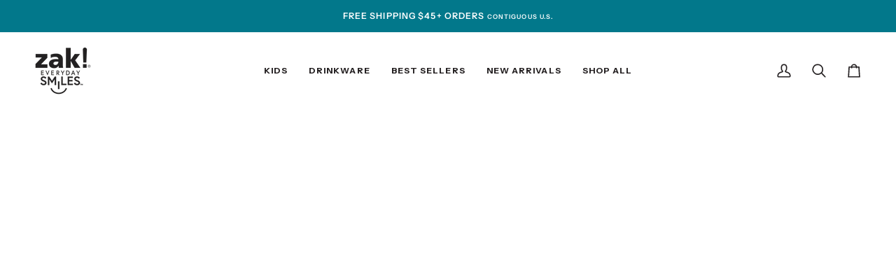

--- FILE ---
content_type: text/json
request_url: https://conf.config-security.com/model
body_size: 86
content:
{"title":"recommendation AI model (keras)","structure":"release_id=0x37:74:26:42:51:59:42:6e:67:60:53:30:45:31:33:65:4b:23:75:39:73:5b:2d:2b:34:4e:46:64:45;keras;0wl8mtimvofhv2i8265i6lrgw6y0ytfh43cqcmw1lsr36p9h0ua829wrjf9i2bizb395ac17","weights":"../weights/37742642.h5","biases":"../biases/37742642.h5"}